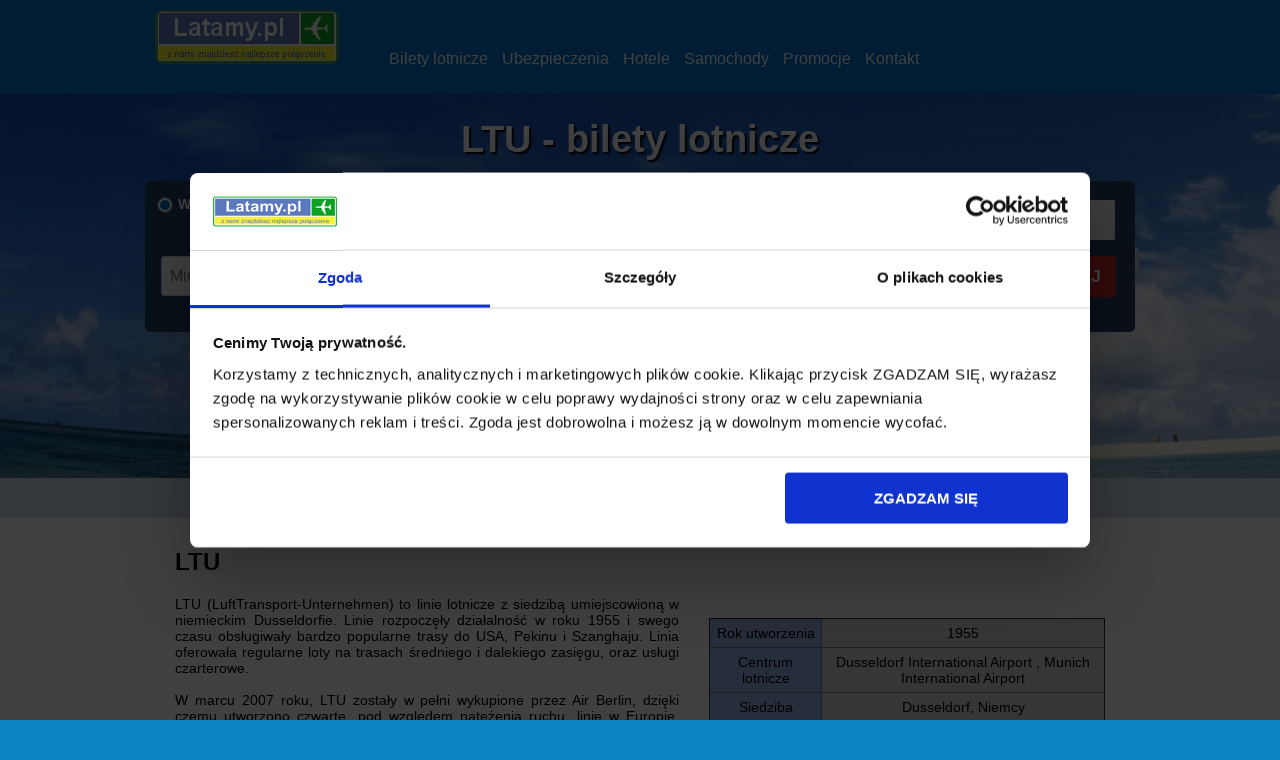

--- FILE ---
content_type: text/html; charset=UTF-8
request_url: https://latamy.pl/3pp,76,tanie-linie-lotnicze-ltu.html
body_size: 6995
content:





<!DOCTYPE html>
<html lang="pl">
<head>

<!-- Google Consent Mode -->
<script data-cookieconsent="ignore">
    window.dataLayer = window.dataLayer || [];
    function gtag() {
        dataLayer.push(arguments);
    }
    gtag("consent", "default", {
        ad_user_data: "denied", 
        ad_personalization: "denied",
        ad_storage: "denied",
        analytics_storage: "denied",
        functionality_storage: "denied",
        personalization_storage: "denied",
        security_storage: "granted",
        wait_for_update: 2000,
    });
    gtag("set", "ads_data_redaction", true);
</script>
<!-- Google Consent Mode -->


<!-- Google Tag Manager -->
<script data-cookieconsent="ignore">(function(w,d,s,l,i){w[l]=w[l]||[];w[l].push({'gtm.start':
new Date().getTime(),event:'gtm.js'});var f=d.getElementsByTagName(s)[0],
j=d.createElement(s),dl=l!='dataLayer'?'&l='+l:'';j.async=true;j.src=
'https://www.googletagmanager.com/gtm.js?id='+i+dl;f.parentNode.insertBefore(j,f);
})(window,document,'script','dataLayer','GTM-MCVTF23');</script>
<!-- End Google Tag Manager -->

<!-- Cookiebot -->
<script id="Cookiebot" src="https://consent.cookiebot.com/uc.js" data-cbid="45ec8202-71eb-4c56-99f5-664382b8d636" data-blockingmode="auto" type="text/javascript"></script>
<!-- Cookiebot -->

<title>Linie lotnicze - LTU - bilety lotnicze - Latamy.pl</title>
<meta name="description" content="Tylko u nas bilety LTU w promocyjnych cenach. Lataj tanio z LTU. Tanie linie lotnicze LTU, linie lotnicze LTU, bilety lotnicze LTU." />
<meta name="keywords" content="LTU, tanie linie lotnicze LTU, bilety lotnicze LTU, linie lotnicze LTU, promocje LTU, tanie loty LTU" />
<link rel="apple-touch-icon" sizes="76x76" href="/apple-touch-icon.png">
<link rel="icon" type="image/png" sizes="48x48" href="/favicon-48x48.png">
<link rel="icon" type="image/png" sizes="32x32" href="/favicon-32x32.png">
<link rel="icon" type="image/png" sizes="16x16" href="/favicon-16x16.png">
<link rel="manifest" href="/site.webmanifest">
<link rel="mask-icon" href="/safari-pinned-tab.svg" color="#5bbad5">
<meta name="msapplication-TileColor" content="#da532c">
<meta name="theme-color" content="#ffffff">
<meta name="robots" content="all" />
<meta name="language" content="pl" />
<meta name="author" content="Latamy.pl" />
<meta name="distribution" content="pl" />
<meta http-equiv="robots" content="index, follow" />
<meta http-equiv="language" content="pl" />
<meta http-equiv="content-language" content="pl" />
<meta http-equiv="content-type" content="text/html;charset=utf-8" />
<meta name="viewport" content="width=device-width, initial-scale=1, maximum-scale=1">
	<link href="css/jquery-ui.css" type="text/css" rel="stylesheet" />
	<link href="css/style.css?1830987963" type="text/css" rel="stylesheet" />
        <script src="js/jquery-2.1.1.min.js"></script>
        <script src="js/jquery-ui.min.js"></script>
	<script src="js/hamburger.js"></script>
        <script src="js/date.js"></script>
        <script src="js/autocomlete.js"></script>
</head>
<body>

<!-- Google Tag Manager (noscript) -->
<noscript><iframe src="https://www.googletagmanager.com/ns.html?id=GTM-MCVTF23"
height="0" width="0" style="display:none;visibility:hidden"></iframe></noscript>
<!-- End Google Tag Manager (noscript) -->

<div id="kontener">


    <header>
     <div id="header-pc">
        <div id="hamburger">
            <div></div>
            <div></div>
            <div></div>
        </div>

	<div id="logo">
		<img  src="images/latamy_logo.png">
	</div>

	<ul class="menu">
		<li><a href="index.html"> Bilety lotnicze </a></li>
		<li><a href="ubezpieczenie"> Ubezpieczenia </a></li>
		<li><a target="_blank" href="http://www.booking.com/index.html?aid=353481"> Hotele </a></li>
		<li><a target="_blank" href="http://www.rentalcars.com/?affiliateCode=Latamy_rc&preflang=pl&adplat=HPheader&adcamp=WLPL"> Samochody </a></li>
		<li><a href="13p,promocje_bilety_lotnicze.html"> Promocje </a></li>
		<li><a href="8p,kontakt.html"> Kontakt </a></li>
		</ul>
	<div id="phone">
					</div>
     </div>
    </header>

    <nav>
        <ul>
            <li><a href="index.php"> Bilety lotnicze </a></li>
            <li><a href="ubezpieczenie"> Ubezpieczenia </a></li>
            <li><a target="_blank" href="http://www.booking.com/index.html?aid=353481"> Hotele </a></li>
            <li><a target="_blank" href="http://www.rentalcars.com/?affiliateCode=Latamy_rc&preflang=pl&adplat=HPheader&adcamp=WLPL"> Samochody </a></li>
            <li><a href="13p,promocje_bilety_lotnicze.html"> Promocje </a></li>
            <li><a href="8p,kontakt.html"> Kontakt </a></li>
        </ul>
    </nav>




    <div id="contentLayer"></div>


    <div id="content">
	

	<div class="content-top">
         	<div class="content-top-h1">
			<h1>LTU - bilety lotnicze </h1>		</div>
         	<div class="content-top-qsf">
		

<form id="go_search" method="GET" action="https://latamy.pl/uapi/wyniki-wyszukiwania/index.php">
<div id="qsf"  >



  <dl id="qsf-trip">
	<div class="qsf-trip-inp">
	  <input id="trip-rt" type="radio" value="N" name="oneway" checked="checked">
	  <label for="trip-rt">W dwie strony</label>
	</div>
	<div class="qsf-trip-inp">
	  <input id="trip-ow" type="radio" value="Y" name="oneway">
	  <label for="trip-ow">W jedną stronę</label>
	</div>
		<div id="qsf-airline"> <img style="padding-right:10px;" src="linie-lotnicze/logo_linie/ltu.gif" title="Linie lotnicze LTU" alt="Linie lotnicze LTU"> <strong>LTU</strong> <span class="qsf-airline-text">- tanie bilety lotnicze</span></div>		  </dl>


  <dl id="qsf-city">
	<div class="qsf-city-inp">
	  <input id="code_from_city" placeholder="Miejsce wylotu" value="" /> 
	  <span class="msg-err code_from_city-err"></span>
	  <input id="code_from" name="code_from"  type="hidden" value="" />  
	</div>
	<div class="qsf-city-inp">
	  <input id="code_to_city" placeholder="Miejsce przylotu" value="" /> 
	  <span class="msg-err code_to_city-err"></span>
	  <input id="code_to" name="code_to" type="hidden" value="" />
	</div>
  </dl>

  <dl id="qsf-date">
	<div id="qsf_date_from">
	  <input id="date_from" placeholder="Data wylotu" name="date_from" value="" readonly="readonly" /> 
	  <span class="msg-err date_from-err"></span>
	</div>
	<div id="qsf_date_to">
	  <input id="date_to" placeholder="Data powrotu" name="date_to" value="" readonly="readonly"/> 
	  <span class="msg-err date_to-err"></span>
	</div>
  </dl>




  <dl id="qsf-passenger">
	<div class="qsf-passenger-inp">
		<div id="passenger-icon"><img  src="images/user.png" width="25" height="25"></div>
		<div id="passenger-all">1</div>
	</div>
	<div id="passenger-hide">
		<span class="passenger-all-err"></span>
		<span class="inf-count-err"></span>
		<span class="chd-count-err"></span>
		<div class="pax-type"><p style="margin:4px;">Dorośli: <br><span style="font-size:12px;"> od 18 lat</span> <span class="btn-count adt-plus"> + </span> <span class="count-value adt-count">1</span> <span class="btn-count adt-min"> - </span> </p></div>
		<div class="pax-type"><p style="margin:4px;">Młodzież: <br><span style="font-size:12px;"> 12-18 lat</span> <span class="btn-count yth-plus"> + </span> <span class="count-value yth-count">0</span> <span class="btn-count yth-min"> - </span> </p></div>
		<div class="pax-type"><p style="margin:4px;">Dzieci: <br><span style="font-size:12px;"> 2-12 lat</span> <span class="btn-count chd-plus"> + </span> <span class="count-value chd-count">0</span> <span class="btn-count chd-min"> - </span> </p></div>
		<div class="pax-type"><p style="margin:4px;">Niemowlęta: <br><span style="font-size:12px;"> do 2 lat</span> <span class="btn-count inf-plus"> + </span> <span class="count-value inf-count">0</span> <span class="btn-count inf-min"> - </span> </p></div>
		<div class="pax-type btn-ok">OK</div>
	</div>
  </dl>

<input id="adt" type="hidden" value="1" name="adt">
<input id="yth" type="hidden" value="0" name="yth">
<input id="chd" type="hidden" value="0" name="chd">
<input id="inf" type="hidden" value="0" name="inf">

  <dl id="qsf-button">
	<div class="qsf-button-inp">
          <div class="load">SZUKAJ</div>
	</div>
  </dl>
</div>
</form>


<script>
	jQuery(document).ready( function() {
		$("#trip-rt").prop('checked', true); 
	});

	$("#adt").val(1);
	$("#yth").val(0);
	$("#chd").val(0);
	$("#inf").val(0);



	$('#code_from_city').click(function(){
		$(".code_from_city-err").css("display", "none");
		$("#code_from_city").css({"background-color": "#fff", "border-color": "#bcd5f5"}); 
	});

	$('#code_to_city').click(function(){
		$(".code_to_city-err").css("display", "none");
		$("#code_to_city").css({"background-color": "#fff", "border-color": "#bcd5f5"}); 
	});

	$('#date_from').click(function(){
		$(".date_from-err").css("display", "none");
		$("#date_from").css({"background-color": "#fff", "border-color": "#bcd5f5"}); 
	});

	$('#date_to').click(function(){
		$(".date_to-err").css("display", "none");
		$("#date_to").css({"background-color": "#fff", "border-color": "#bcd5f5"}); 
	});



	$('#trip-ow, #trip-rt, .qsf-trip-inp label').click(function() {
		var labelID;
		labelID = $(this).attr('for');
		$('#'+labelID).trigger('click');
			 if ($("input:radio[id=trip-ow]").is(":checked")) {
				$("#date_to").css("background-color", "#c8bfbf"); 
	    			$('#date_to').val('');
				$('#date_to').attr("placeholder", "W jedną stronę");
				$(".date_to-err").css("display", "none");
				$("#date_to").css("border-color", "#bcd5f5"); 
			 } else {
				$("#date_to").css("background-color", "#fff"); 
				$('#date_to').attr("placeholder", "Data powrotu");
			 }
	});

	$('#date_to').click(function() {
			if ($("input:radio[id=trip-ow]").is(":checked")) {
				$("#date_to").css("background-color", "#fff");
				$("#trip-rt").prop('checked', true); 
				$('#date_to').attr("placeholder", "Data powrotu");
			}
	});

	$('.qsf-passenger-inp').click(function() {
		$('#passenger-hide').toggle();
		$(".qsf-passenger-inp").css({"background-color": "#fff", "border-color": "#bcd5f5"});
	});


	$('.adt-plus').click(function() {
		var AdtCount = $(".adt-count").text();
		var AdtCount = Number(AdtCount);
		var PassengerAll = $("#passenger-all").text();
		var PassengerAll = Number(PassengerAll);
		if(AdtCount<9 && PassengerAll<9) {
		newAdtCount = AdtCount + 1;
		newPassengerAll = PassengerAll + 1;
		$(".adt-count").text(newAdtCount);
		$("#adt").val(newAdtCount);
		$("#passenger-all").text(newPassengerAll);
		}
	});


	$('.adt-min').click(function() {
		var AdtCount = $(".adt-count").text();
		var AdtCount = Number(AdtCount);
		var PassengerAll = $("#passenger-all").text();
		var PassengerAll = Number(PassengerAll);
		if(AdtCount>0) {
		newAdtCount = AdtCount - 1;
		newPassengerAll = PassengerAll - 1;
		$(".adt-count").text(newAdtCount);
		$("#adt").val(newAdtCount);
		$("#passenger-all").text(newPassengerAll);
		}
	});


	$('.yth-plus').click(function() {
		var YthCount = $(".yth-count").text();
		var YthCount = Number(YthCount);
		var PassengerAll = $("#passenger-all").text();
		var PassengerAll = Number(PassengerAll);
		if(YthCount<9 && PassengerAll<9) {
		newYthCount = YthCount + 1;
		newPassengerAll = PassengerAll + 1;
		$(".yth-count").text(newYthCount);
		$("#yth").val(newYthCount);
		$("#passenger-all").text(newPassengerAll);
		}
	});


	$('.yth-min').click(function() {
		var YthCount = $(".yth-count").text();
		var YthCount = Number(YthCount);
		var PassengerAll = $("#passenger-all").text();
		var PassengerAll = Number(PassengerAll);
		if(YthCount>0) {
		newYthCount = YthCount - 1;
		newPassengerAll = PassengerAll - 1;
		$(".yth-count").text(newYthCount);
		$("#yth").val(newYthCount);
		$("#passenger-all").text(newPassengerAll);
		}
	});

	$('.chd-plus').click(function() {
		var ChdCount = $(".chd-count").text();
		var ChdCount = Number(ChdCount);
		var PassengerAll = $("#passenger-all").text();
		var PassengerAll = Number(PassengerAll);
		if(ChdCount<9 && PassengerAll<9) {
		newChdCount = ChdCount + 1;
		newPassengerAll = PassengerAll + 1;
		$(".chd-count").text(newChdCount);
		$("#chd").val(newChdCount);
		$("#passenger-all").text(newPassengerAll);
		}
	});


	$('.chd-min').click(function() {
		var ChdCount = $(".chd-count").text();
		var ChdCount = Number(ChdCount);
		var PassengerAll = $("#passenger-all").text();
		var PassengerAll = Number(PassengerAll);
		if(ChdCount>0) {
		newChdCount = ChdCount - 1;
		newPassengerAll = PassengerAll - 1;
		$(".chd-count").text(newChdCount);
		$("#chd").val(newChdCount);
		$("#passenger-all").text(newPassengerAll);
		}
	});

	$('.inf-plus').click(function() {
		var InfCount = $(".inf-count").text();
		var InfCount = Number(InfCount);
		var PassengerAll = $("#passenger-all").text();
		var PassengerAll = Number(PassengerAll);
		if(InfCount<4 && PassengerAll<9) {
		newInfCount = InfCount + 1;
		newPassengerAll = PassengerAll + 1;
		$(".inf-count").text(newInfCount);
		$("#inf").val(newInfCount);
		$("#passenger-all").text(newPassengerAll);
		}
	});


	$('.inf-min').click(function() {
		var InfCount = $(".inf-count").text();
		var InfCount = Number(InfCount);
		var PassengerAll = $("#passenger-all").text();
		var PassengerAll = Number(PassengerAll);
		if(InfCount>0) {
		newInfCount = InfCount - 1;
		newPassengerAll = PassengerAll - 1;
		$(".inf-count").text(newInfCount);
		$("#inf").val(newInfCount);
		$("#passenger-all").text(newPassengerAll);
		}
	});


	$('.btn-ok').click(function() {
		$("#passenger-hide").hide();
	});


	function ClickOutsideCheck(e)
	{
	  var el = e.target;
	  var popup = $('#passenger-hide:visible')[0];
	  if(popup==undefined) return true;
	
	  while (true){
	    if (el == popup ) {
	      return true;
	    } else if (el == document) {
	      $("#passenger-hide").hide();
	      return false;
	    } else {
	      el = $(el).parent()[0];
	    }
	  }
	};
	
	$(document).bind('mousedown.popup', ClickOutsideCheck);

	$('.btn-count').click(function(){
   		if($('#passenger-all').text() == '0'){
			$(".passenger-all-err").html("Wybierz przynajmniej jednego pasażera");
			$(".passenger-all-err").css("display", "block");
			$(".adt-min, .adt-plus, .yth-min, .yth-plus").css({"background-color": "#da4c4b"}); 		
		} 

   		if($('#passenger-all').text() > 0){
			$(".passenger-all-err").css("display", "none");
			$(".adt-min, .adt-plus, .yth-min, .yth-plus").css({"background-color": "#23405e"});
		}


   		if($('.inf-count').text() > $('.adt-count').text()){
			$(".inf-count-err").html("Liczba podróżujących dzieci poniżej 2 lat nie może być większa niż liczba dorosłych.");
			$(".inf-count-err").css("display", "block");
			$(".inf-min, .inf-plus").css({"background-color": "#da4c4b"});
		}

		if($('.inf-count').text() <= $('.adt-count').text()){
			$(".inf-min, .inf-plus").css({"background-color": "#23405e"});
			$(".inf-count-err").css("display", "none");
		}

   		if($('.chd-count').text() > 0  && $('.adt-count').text() == '0'){
			$(".chd-count-err").html("W przypadku dzieci podróżujących bez opieki osoby dorosłej prosimy o kontakt z naszym Centrum Rezerwacji.");
			$(".chd-count-err").css("display", "block");
			$(".chd-min, .chd-plus").css({"background-color": "#da4c4b"});
		} else {
			$(".chd-count-err").css("display", "none");
			$(".chd-min, .chd-plus").css({"background-color": "#23405e"});
		}
		
	});


	$('.load').click(function(){
		var error = 0;



   		if($('#code_from_city').val() == ''){
   			error=1;
			$("#code_from_city").css({"background-color": "#f6e9e9", "border-color": "#da4c4b"}); 
			$(".code_from_city-err").html("Wpisz miejsce wylotu");
			$(".code_from_city-err").css("display", "block"); 
   		}

   		if($('#code_from_city').val() && $('#code_from').val() == ''){
   			error=1;
			$("#code_from_city").css({"background-color": "#f6e9e9", "border-color": "#da4c4b"}); 
			$(".code_from_city-err").html("Nie rozpoznano miejsca wylotu");
			$(".code_from_city-err").css("display", "block"); 
   		}

   		if($('#code_to_city').val() == ''){
   			error=1;
			$("#code_to_city").css({"background-color": "#f6e9e9", "border-color": "#da4c4b"}); 
			$(".code_to_city-err").html("Wpisz miejsce przylotu");
			$(".code_to_city-err").css("display", "block"); 
   		}

   		if($('#code_to_city').val() && $('#code_to').val() == ''){
   			error=1;
			$("#code_to_city").css({"background-color": "#f6e9e9", "border-color": "#da4c4b"}); 
			$(".code_to_city-err").html("Nie rozpoznano miejsca przylotu");
			$(".code_to_city-err").css("display", "block"); 
   		}

   		if($('#date_from').val() == ''){
   			error=1;
			$("#date_from").css({"background-color": "#f6e9e9", "border-color": "#da4c4b"}); 
			$(".date_from-err").html("Wybierz datę wylotu");
			$(".date_from-err").css("display", "block"); 
   		}

   		if($('#date_to').val() == '' && $("input:radio[id=trip-rt]").is(":checked")){
   			error=1;
			$("#date_to").css({"background-color": "#f6e9e9", "border-color": "#da4c4b"}); 
			$(".date_to-err").html("Wybierz datę powrotu");
			$(".date_to-err").css("display", "block"); 
   		}

   		if($('.passenger-all-err').css('display') != 'none' || $('.inf-count-err').css('display') != 'none' || $('.chd-count-err').css('display') != 'none'){
   			error=1;
			$(".qsf-passenger-inp").css({"background-color": "#f6e9e9", "border-color": "#da4c4b"});  
   		}


   		if($('#date_from').val() > $('#date_to').val() && $('#date_to').val() != '' ){
   			if($("input:radio[id=trip-rt]").is(":checked")){
	   			error=1;
				$("#date_from").css({"background-color": "#f6e9e9", "border-color": "#da4c4b"}); 
				$("#date_to").css({"background-color": "#f6e9e9", "border-color": "#da4c4b"}); 
				$(".date_from-err").html("Podaj poprawne daty");
				$(".date_from-err").css("display", "block"); 
			}
   		}

   		

		if(error==0) {
   		$('#go_search').submit();
   		}
	});


</script>		</div>
	</div>

	<div class="airline-promo">
			</div>

	<div class="content-main">
				<div id="tabela_linie"><table align=center border=1 CELLPADDING=6 CELLSPACING=5><tr><td bgcolor=#9db6ea> Rok utworzenia 	</td><td bgcolor=#d7d7d7> 	1955</td></tr><tr><td bgcolor=#9db6ea> 
Centrum lotnicze 		</td><td bgcolor=#d7d7d7> Dusseldorf International Airport ,
Munich International Airport</td></tr><tr><td bgcolor=#9db6ea> 
Siedziba		</td><td bgcolor=#d7d7d7> 	Dusseldorf, Niemcy</td></tr><tr><td bgcolor=#9db6ea> 
Program frequent-flyer</td><td bgcolor=#d7d7d7> 	topbonus</td></tr><tr><td bgcolor=#9db6ea> 
Alianse 		</td><td bgcolor=#d7d7d7> 	oneworld</td></tr><tr><td bgcolor=#9db6ea> 
Flota 	</td><td bgcolor=#d7d7d7> Airbus A320, Airbus A330-200, Airbus A330-300</td></tr><tr><td bgcolor=#9db6ea> 
Firmowy slogan 	</td><td bgcolor=#d7d7d7> First Comfort (Komfort przede wszystkim)</td></tr><tr><td bgcolor=#9db6ea> 
Typ linii		</td><td bgcolor=#d7d7d7> 	linie regularne 
</td></tr></table></div><div id="linia-dane"><div style="font-size:24px;font-weight:bold;padding-bottom:20px;">LTU</div><div>LTU (LuftTransport-Unternehmen) to linie lotnicze z siedzibą umiejscowioną w niemieckim Dusseldorfie. Linie rozpoczęły działalność w roku 1955 i swego czasu obsługiwały bardzo popularne trasy do USA, Pekinu i Szanghaju. Linia oferowała regularne loty na trasach średniego i dalekiego zasięgu, oraz usługi czarterowe.<br />
<br />
W marcu 2007 roku, LTU zostały w pełni wykupione przez Air Berlin, dzięki czemu utworzono czwarte, pod względem natężenia ruchu, linie w Europie. Przejęcie pokierowane było zamiarem rozwoju w segmencie lotów długodystansowych oraz zyskania przewagi na lotnisku Dusseldorf. <br />
<br />
CIEKAWOSTKA: 1 maja 2007 roku LTU obsługiwało pierwszy Turystyczny Lot nad Arktykę i Biegun Północny z Europy kontynentalnej, dla klienta czarterowego - Deutsche Polarflug. Lot trwał 12 godzin i 55 minut, Airbus A330-200 mając na pokładzie 283 pasażerów poleciał z Dusseldorfu przez Norwegię, Svalbard, Biegun Północny, wschodnią Grenlandię oraz Islandię z powrotem do Dusseldorfu. <br />
<br />
Jeszcze do niedawna LTU korzystała z własnej nazwy dla lotów wakacyjnych, jednak aktualnie wszystkie loty opatrzone są logo Air Berlin. Główne porty to Dusseldorf  i Monachium, a od 2007 roku także Berlin-Tegel wykorzystywany wyłącznie do lotów długodystansowych (Bangkok, Punta Cana, Varadero).<br />
</div></div>		<div id="news_linia"></div>		<div id="polaczenia_linia"><div id="polaczenia_wyloty"></div><div id="polaczenia_przyloty"></div><div id="polaczenia_all"></div><div id="polaczenia_przesiadka"></div></div>	</div>


<script>
      $(document).ready(function(){ 

		var id_lini = 76;
		var archiwum = 0;

	        $.ajax({
	          type: "POST",
	          url: "linie-lotnicze/news_linia.php",
	          cache: false,
          	  data: {id_lini:id_lini, archiwum:archiwum},
	          success: function(data){
	            	$('#news_linia').html(data);
	          }    
	        }); 

		$(document).on('click', '#archiwum', function(){
					var archiwum = 1;
	
				        $.ajax({
				          type: "POST",
				          url: "linie-lotnicze/news_linia.php",
				          cache: false,
			          	  data: {id_lini:id_lini, archiwum:archiwum},
				          success: function(data){
				            	$('#news_linia').html(data);
				          }    
				        });
	
					return false;
		});

		var tanie = 0
	if(tanie==0) {

			var s = 0; 
			var page = 1;
	
		        $.ajax({
		          type: "POST",
		          url: "linie-lotnicze/linie_promocje.php",
		          cache: false,
	          	  data: {id_lini:id_lini,s:s,page:page},
		          success: function(data){
		            	$('#polaczenia_wyloty').html(data);
		          }    
		        }); 
	
	
			$(document).on('click', '.podstrony-link', function(){
					        var href = $(this).attr("href"); 
					        var hrefId = href.split("#");
						var s = hrefId[0]; 
						var page = hrefId[1];
	
						$.ajax({
					          type: "POST",
					          url: "linie-lotnicze/linie_promocje.php",
					          cache: false,
				          	  data: {id_lini:id_lini,s:s,page:page},
					          success: function(data){
					            	$('#polaczenia_wyloty').html(data);
					          }    
					        });
	
					return false;
			});
	
	
			var s1 = 0; 
			var page1 = 1;
	
		        $.ajax({
		          type: "POST",
		          url: "linie-lotnicze/linie_promocje_dopolski.php",
		          cache: false,
	          	  data: {id_lini:id_lini,s1:s1,page1:page1},
		          success: function(data){
		            	$('#polaczenia_przyloty').html(data);
		          }    
		        }); 
	
	
			$(document).on('click', '.podstrony-link-1', function(){
					        var href = $(this).attr("href"); 
					        var hrefId = href.split("#");
						var s1 = hrefId[0]; 
						var page1 = hrefId[1];
	
						$.ajax({
					          type: "POST",
					          url: "linie-lotnicze/linie_promocje_dopolski.php",
					          cache: false,
				          	  data: {id_lini:id_lini,s1:s1,page1:page1},
					          success: function(data){
					            	$('#polaczenia_przyloty').html(data);
					          }    
					        });
	
					return false;
			});
	
	
	
			var s3 = 0; 
			var page3 = 1;
	
		        $.ajax({
		          type: "POST",
		          url: "linie-lotnicze/linie_promocje_przesiadka.php",
		          cache: false,
	          	  data: {id_lini:id_lini,s3:s3,page3:page3},
		          success: function(data){
		            	$('#polaczenia_przesiadka').html(data);
		          }    
		        }); 
	
	
			$(document).on('click', '.podstrony-link-3', function(){
					        var href = $(this).attr("href"); 
					        var hrefId = href.split("#");
						var s3 = hrefId[0]; 
						var page3 = hrefId[1];
	
						$.ajax({
					          type: "POST",
					          url: "linie-lotnicze/linie_promocje_przesiadka.php",
					          cache: false,
				          	  data: {id_lini:id_lini,s3:s3,page3:page3},
					          success: function(data){
					            	$('#polaczenia_przesiadka').html(data);
					          }    
					        });
	
					return false;
			});
	
	
	
			var s2 = 0; 
			var page2 = 1;
	
		        $.ajax({
		          type: "POST",
		          url: "linie-lotnicze/linie_promocje_all.php",
		          cache: false,
	          	  data: {id_lini:id_lini,s2:s2,page2:page2},
		          success: function(data){
		            	$('#polaczenia_all').html(data);
		          }    
		        }); 
	
	
			$(document).on('click', '.podstrony-link-2', function(){
					        var href = $(this).attr("href"); 
					        var hrefId = href.split("#");
						var s2 = hrefId[0]; 
						var page2 = hrefId[1];
	
						$.ajax({
					          type: "POST",
					          url: "linie-lotnicze/linie_promocje_all.php",
					          cache: false,
				          	  data: {id_lini:id_lini,s2:s2,page2:page2},
					          success: function(data){
					            	$('#polaczenia_all').html(data);
					          }    
					        });
	
					return false;
			});

	} else {


			var s = 0; 
			var page = 1;
	
		        $.ajax({
		          type: "POST",
		          url: "linie-lotnicze/linie_polaczenia.php",
		          cache: false,
	          	  data: {id_lini:id_lini,s:s,page:page},
		          success: function(data){
		            	$('#polaczenia_wyloty').html(data);
		          }    
		        }); 
	
	
			$(document).on('click', '.podstrony-link', function(){
					        var href = $(this).attr("href"); 
					        var hrefId = href.split("#");
						var s = hrefId[0]; 
						var page = hrefId[1];
	
						$.ajax({
					          type: "POST",
					          url: "linie-lotnicze/linie_polaczenia.php",
					          cache: false,
				          	  data: {id_lini:id_lini,s:s,page:page},
					          success: function(data){
					            	$('#polaczenia_wyloty').html(data);
					          }    
					        });
	
					return false;
			});

			var s1 = 0; 
			var page1 = 1;
	
		        $.ajax({
		          type: "POST",
		          url: "linie-lotnicze/linie_polaczenia_dopolski.php",
		          cache: false,
	          	  data: {id_lini:id_lini,s1:s1,page1:page1},
		          success: function(data){
		            	$('#polaczenia_przyloty').html(data);
		          }    
		        }); 
	
	
			$(document).on('click', '.podstrony-link-1', function(){
					        var href = $(this).attr("href"); 
					        var hrefId = href.split("#");
						var s1 = hrefId[0]; 
						var page1 = hrefId[1];
	
						$.ajax({
					          type: "POST",
					          url: "linie-lotnicze/linie_polaczenia_dopolski.php",
					          cache: false,
				          	  data: {id_lini:id_lini,s1:s1,page1:page1},
					          success: function(data){
					            	$('#polaczenia_przyloty').html(data);
					          }    
					        });
	
					return false;
			});

			var s2 = 0; 
			var page2 = 1;
	
		        $.ajax({
		          type: "POST",
		          url: "linie-lotnicze/linie_polaczenia_all.php",
		          cache: false,
	          	  data: {id_lini:id_lini,s2:s2,page2:page2},
		          success: function(data){
		            	$('#polaczenia_all').html(data);
		          }    
		        }); 
	
	
			$(document).on('click', '.podstrony-link-2', function(){
					        var href = $(this).attr("href"); 
					        var hrefId = href.split("#");
						var s2 = hrefId[0]; 
						var page2 = hrefId[1];
	
						$.ajax({
					          type: "POST",
					          url: "linie-lotnicze/linie_polaczenia_all.php",
					          cache: false,
				          	  data: {id_lini:id_lini,s2:s2,page2:page2},
					          success: function(data){
					            	$('#polaczenia_all').html(data);
					          }    
					        });
	
					return false;
			});


	}




      });
</script>



    </div>

    <footer>
		<div id="footer-pol-ceny">
		<h3>Bilety lotnicze za pół ceny !!!</h3>
		<div style="margin-bottom:20px;">Jeżeli chcesz otrzymywać oferty najtańszych lotów - zapisz się.</div>
		<div><img style="margin-top:10px;" src="images/email.png" alt=""></div>
		<div class="alert-box-button">ZAPISZ SIĘ</div>
	</div>
		<div id="footer-linki">
		<div id="linki-down">
		  <div class="linki-cl">USŁUGI:
		    <ul>
			<li><a href="index.html"> Bilety lotnicze </a></li>
			<li><a href="ubezpieczenie"> Ubezpieczenia </a></li>
			<li><a target="_blank" href="http://www.booking.com/index.html?aid=353481"> Hotele </a></li>
			<li><a target="_blank" href="http://www.rentalcars.com/?affiliateCode=Latamy_rc&preflang=pl&adplat=HPheader&adcamp=WLPL"> Samochody </a></li>
		    </ul>
		  </div>
		  <div class="linki-cl">PRZYDATNE:
		    <ul>
			<li><a href="13p,promocje_bilety_lotnicze.html">Promocje</a></li>
			<li><a href="5p,linie_lotnicze.html">Linie lotnicze</a></li>
			<li><a href="14p,lotniska.html">Lotniska</a></li>
			<li><a href="tanie-loty/index.html"> Tanie Loty </a> </li>
		    </ul>
		  </div>
		  <div class="linki-cl">LINIE LOTNICZE:
		    <ul>
			<li><a href="3pp,20,tanie-linie-lotnicze-ryanair.html">Ryanair</a></li>
			<li><a href="3pp,8,tanie-linie-lotnicze-wizz_air.html">Wizz Air</a></li>
			<li><a href="3pp,5,tanie-linie-lotnicze-easyjet.html">Easy Jet</a></li>
			<li><a href="3pp,42,tanie-linie-lotnicze-norwegian.html">Norwegian</a></li>
			<li><a href="3pp,36,tanie-linie-lotnicze-lot.html">LOT</a></li>
			<li><a href="3pp,40,tanie-linie-lotnicze-lufthansa.html">Lufthansa</a></li>
			<li><a href="3pp,1,tanie-linie-lotnicze-air_berlin.html">Air Berlin</a></li>
			<li><a href="3pp,101,tanie-linie-lotnicze-air_france.html">Air France</a></li>
		    </ul>
		  </div>
		  <div class="linki-cl">LATAMY.PL:
		    <ul>
			<li><a href="o_nasp,o_nas.html">O nas</a></li>
			<li><a href="regulaminp,regulamin.html">Regulamin</a></li>
			<li><a href="prywatnoscp,prywatnosc.html">Polityka prywatności</a></li>
			<li><a href="oferta_korporacyjnap,buisness.html">Oferta dla biznesu</a></li>
			<li><a href="8p,kontakt.html">Kontakt</a></li>
		    </ul>
		  </div>
		</div>
	</div>
	 <div id="cookies"> Serwis w celu prawidłowego działania używa <a href="cookiep,cookie.html"> cookies </a>. Warunki przechowywania lub dostępu do cookies możesz określić w swojej przeglądarce. </div> 
	<div id="copyright"> copyright © Latamy.pl - wszystkie prawa zastrzeżone</div>
	<div id="iata-logo"><img  src="images/iata_logo.png"></div>
    </footer>

<script>
$(".alert-box-button").on('click', function(){
     window.location = "index.php?p=alert";    
});

$(".promo-box-button").on('click', function(){
     window.location = "13p,promocje_bilety_lotnicze.html";    
});

</script>

<!-- Criteo Homepage Tag -->
<script type="text/javascript" src="//static.criteo.net/js/ld/ld.js" async="true"></script>
<script type="text/javascript">
window.criteo_q = window.criteo_q || [];
var deviceType = /iPad/.test(navigator.userAgent) ? "t" : /Mobile|iP(hone|od)|Android|BlackBerry|IEMobile|Silk/.test(navigator.userAgent) ? "m" : "d";
window.criteo_q.push(
{ event: "setAccount", account: 47644}, // You should never update this line
{ event: "setEmail", email: "" }, 
 { event: "setSiteType", type: deviceType},
{ event: "viewHome"});
</script> 
<!-- END Criteo Home Page Tag -->



</div>
</body>
</html>

--- FILE ---
content_type: text/html; charset=UTF-8
request_url: https://latamy.pl/linie-lotnicze/news_linia.php
body_size: 256
content:


<ul><li><strong>LTU aktualności:</strong></li><li> <img src="linie-lotnicze/pictures/page.gif" alt="Bilety LTU" title="Loty LTU" /> <a href="4pp,406,ltu_nagradza_swoich_wiernych_klientow_uruchamiajac_dla_nich_program_punktow_premiowych.html">LTU NAGRADZA SWOICH WIERNYCH KLIENTÓW, URUCHAMIAJĄC DLA NICH PROGRAM PUNKTÓW PREMIOWYCH</a> <br /> Teraz podróż samolotem może być jeszcze bardziej zabawna! Klienci LTU International Airways mogą teraz zbierać punkty za każdy jeden lot &#8211; LTU REDPOINTS.

Nawet w ramach zorganizowanych... <a href="4pp,406,ltu_nagradza_swoich_wiernych_klientow_uruchamiajac_dla_nich_program_punktow_premiowych.html"> &#187;</a> </li><li> <a id="archiwum" href="#">archiwum &#187;&#187;</a></li></ul>